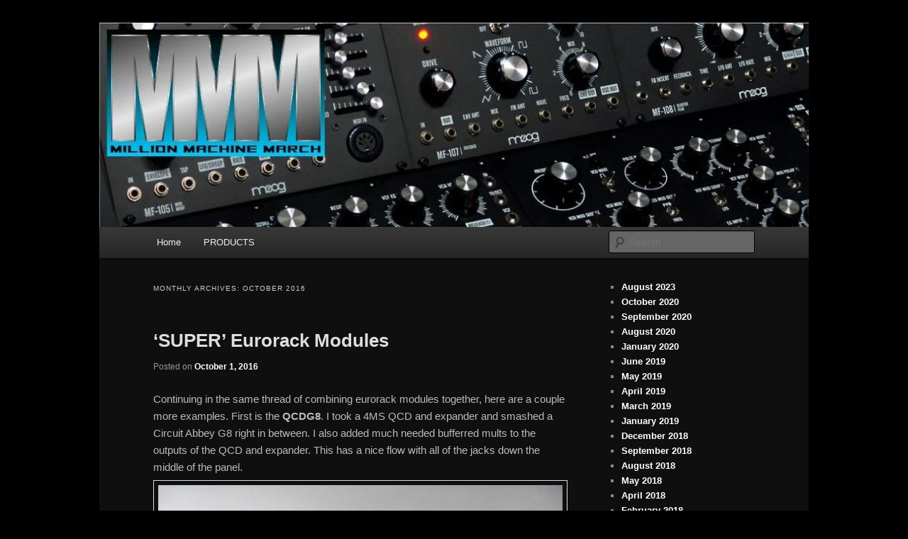

--- FILE ---
content_type: text/html; charset=UTF-8
request_url: https://millionmachinemarch.com/index.php/2016/10/
body_size: 9872
content:
<!DOCTYPE html>
<html lang="en-US">
<head>
<meta charset="UTF-8" />
<meta name="viewport" content="width=device-width, initial-scale=1.0" />
<title>
October | 2016 | More marching machines :D	</title>
<link rel="profile" href="https://gmpg.org/xfn/11" />
<link rel="stylesheet" type="text/css" media="all" href="https://millionmachinemarch.com/wp-content/themes/twentyeleven/style.css?ver=20251202" />
<link rel="pingback" href="https://millionmachinemarch.com/xmlrpc.php">
<meta name='robots' content='max-image-preview:large' />
	<style>img:is([sizes="auto" i], [sizes^="auto," i]) { contain-intrinsic-size: 3000px 1500px }</style>
	<link rel="alternate" type="application/rss+xml" title="More marching machines :D &raquo; Feed" href="https://millionmachinemarch.com/index.php/feed/" />
<link rel="alternate" type="application/rss+xml" title="More marching machines :D &raquo; Comments Feed" href="https://millionmachinemarch.com/index.php/comments/feed/" />
<script type="text/javascript">
/* <![CDATA[ */
window._wpemojiSettings = {"baseUrl":"https:\/\/s.w.org\/images\/core\/emoji\/16.0.1\/72x72\/","ext":".png","svgUrl":"https:\/\/s.w.org\/images\/core\/emoji\/16.0.1\/svg\/","svgExt":".svg","source":{"concatemoji":"https:\/\/millionmachinemarch.com\/wp-includes\/js\/wp-emoji-release.min.js?ver=6.8.3"}};
/*! This file is auto-generated */
!function(s,n){var o,i,e;function c(e){try{var t={supportTests:e,timestamp:(new Date).valueOf()};sessionStorage.setItem(o,JSON.stringify(t))}catch(e){}}function p(e,t,n){e.clearRect(0,0,e.canvas.width,e.canvas.height),e.fillText(t,0,0);var t=new Uint32Array(e.getImageData(0,0,e.canvas.width,e.canvas.height).data),a=(e.clearRect(0,0,e.canvas.width,e.canvas.height),e.fillText(n,0,0),new Uint32Array(e.getImageData(0,0,e.canvas.width,e.canvas.height).data));return t.every(function(e,t){return e===a[t]})}function u(e,t){e.clearRect(0,0,e.canvas.width,e.canvas.height),e.fillText(t,0,0);for(var n=e.getImageData(16,16,1,1),a=0;a<n.data.length;a++)if(0!==n.data[a])return!1;return!0}function f(e,t,n,a){switch(t){case"flag":return n(e,"\ud83c\udff3\ufe0f\u200d\u26a7\ufe0f","\ud83c\udff3\ufe0f\u200b\u26a7\ufe0f")?!1:!n(e,"\ud83c\udde8\ud83c\uddf6","\ud83c\udde8\u200b\ud83c\uddf6")&&!n(e,"\ud83c\udff4\udb40\udc67\udb40\udc62\udb40\udc65\udb40\udc6e\udb40\udc67\udb40\udc7f","\ud83c\udff4\u200b\udb40\udc67\u200b\udb40\udc62\u200b\udb40\udc65\u200b\udb40\udc6e\u200b\udb40\udc67\u200b\udb40\udc7f");case"emoji":return!a(e,"\ud83e\udedf")}return!1}function g(e,t,n,a){var r="undefined"!=typeof WorkerGlobalScope&&self instanceof WorkerGlobalScope?new OffscreenCanvas(300,150):s.createElement("canvas"),o=r.getContext("2d",{willReadFrequently:!0}),i=(o.textBaseline="top",o.font="600 32px Arial",{});return e.forEach(function(e){i[e]=t(o,e,n,a)}),i}function t(e){var t=s.createElement("script");t.src=e,t.defer=!0,s.head.appendChild(t)}"undefined"!=typeof Promise&&(o="wpEmojiSettingsSupports",i=["flag","emoji"],n.supports={everything:!0,everythingExceptFlag:!0},e=new Promise(function(e){s.addEventListener("DOMContentLoaded",e,{once:!0})}),new Promise(function(t){var n=function(){try{var e=JSON.parse(sessionStorage.getItem(o));if("object"==typeof e&&"number"==typeof e.timestamp&&(new Date).valueOf()<e.timestamp+604800&&"object"==typeof e.supportTests)return e.supportTests}catch(e){}return null}();if(!n){if("undefined"!=typeof Worker&&"undefined"!=typeof OffscreenCanvas&&"undefined"!=typeof URL&&URL.createObjectURL&&"undefined"!=typeof Blob)try{var e="postMessage("+g.toString()+"("+[JSON.stringify(i),f.toString(),p.toString(),u.toString()].join(",")+"));",a=new Blob([e],{type:"text/javascript"}),r=new Worker(URL.createObjectURL(a),{name:"wpTestEmojiSupports"});return void(r.onmessage=function(e){c(n=e.data),r.terminate(),t(n)})}catch(e){}c(n=g(i,f,p,u))}t(n)}).then(function(e){for(var t in e)n.supports[t]=e[t],n.supports.everything=n.supports.everything&&n.supports[t],"flag"!==t&&(n.supports.everythingExceptFlag=n.supports.everythingExceptFlag&&n.supports[t]);n.supports.everythingExceptFlag=n.supports.everythingExceptFlag&&!n.supports.flag,n.DOMReady=!1,n.readyCallback=function(){n.DOMReady=!0}}).then(function(){return e}).then(function(){var e;n.supports.everything||(n.readyCallback(),(e=n.source||{}).concatemoji?t(e.concatemoji):e.wpemoji&&e.twemoji&&(t(e.twemoji),t(e.wpemoji)))}))}((window,document),window._wpemojiSettings);
/* ]]> */
</script>
<style id='wp-emoji-styles-inline-css' type='text/css'>

	img.wp-smiley, img.emoji {
		display: inline !important;
		border: none !important;
		box-shadow: none !important;
		height: 1em !important;
		width: 1em !important;
		margin: 0 0.07em !important;
		vertical-align: -0.1em !important;
		background: none !important;
		padding: 0 !important;
	}
</style>
<link rel='stylesheet' id='wp-block-library-css' href='https://millionmachinemarch.com/wp-includes/css/dist/block-library/style.min.css?ver=6.8.3' type='text/css' media='all' />
<style id='wp-block-library-theme-inline-css' type='text/css'>
.wp-block-audio :where(figcaption){color:#555;font-size:13px;text-align:center}.is-dark-theme .wp-block-audio :where(figcaption){color:#ffffffa6}.wp-block-audio{margin:0 0 1em}.wp-block-code{border:1px solid #ccc;border-radius:4px;font-family:Menlo,Consolas,monaco,monospace;padding:.8em 1em}.wp-block-embed :where(figcaption){color:#555;font-size:13px;text-align:center}.is-dark-theme .wp-block-embed :where(figcaption){color:#ffffffa6}.wp-block-embed{margin:0 0 1em}.blocks-gallery-caption{color:#555;font-size:13px;text-align:center}.is-dark-theme .blocks-gallery-caption{color:#ffffffa6}:root :where(.wp-block-image figcaption){color:#555;font-size:13px;text-align:center}.is-dark-theme :root :where(.wp-block-image figcaption){color:#ffffffa6}.wp-block-image{margin:0 0 1em}.wp-block-pullquote{border-bottom:4px solid;border-top:4px solid;color:currentColor;margin-bottom:1.75em}.wp-block-pullquote cite,.wp-block-pullquote footer,.wp-block-pullquote__citation{color:currentColor;font-size:.8125em;font-style:normal;text-transform:uppercase}.wp-block-quote{border-left:.25em solid;margin:0 0 1.75em;padding-left:1em}.wp-block-quote cite,.wp-block-quote footer{color:currentColor;font-size:.8125em;font-style:normal;position:relative}.wp-block-quote:where(.has-text-align-right){border-left:none;border-right:.25em solid;padding-left:0;padding-right:1em}.wp-block-quote:where(.has-text-align-center){border:none;padding-left:0}.wp-block-quote.is-large,.wp-block-quote.is-style-large,.wp-block-quote:where(.is-style-plain){border:none}.wp-block-search .wp-block-search__label{font-weight:700}.wp-block-search__button{border:1px solid #ccc;padding:.375em .625em}:where(.wp-block-group.has-background){padding:1.25em 2.375em}.wp-block-separator.has-css-opacity{opacity:.4}.wp-block-separator{border:none;border-bottom:2px solid;margin-left:auto;margin-right:auto}.wp-block-separator.has-alpha-channel-opacity{opacity:1}.wp-block-separator:not(.is-style-wide):not(.is-style-dots){width:100px}.wp-block-separator.has-background:not(.is-style-dots){border-bottom:none;height:1px}.wp-block-separator.has-background:not(.is-style-wide):not(.is-style-dots){height:2px}.wp-block-table{margin:0 0 1em}.wp-block-table td,.wp-block-table th{word-break:normal}.wp-block-table :where(figcaption){color:#555;font-size:13px;text-align:center}.is-dark-theme .wp-block-table :where(figcaption){color:#ffffffa6}.wp-block-video :where(figcaption){color:#555;font-size:13px;text-align:center}.is-dark-theme .wp-block-video :where(figcaption){color:#ffffffa6}.wp-block-video{margin:0 0 1em}:root :where(.wp-block-template-part.has-background){margin-bottom:0;margin-top:0;padding:1.25em 2.375em}
</style>
<style id='classic-theme-styles-inline-css' type='text/css'>
/*! This file is auto-generated */
.wp-block-button__link{color:#fff;background-color:#32373c;border-radius:9999px;box-shadow:none;text-decoration:none;padding:calc(.667em + 2px) calc(1.333em + 2px);font-size:1.125em}.wp-block-file__button{background:#32373c;color:#fff;text-decoration:none}
</style>
<style id='global-styles-inline-css' type='text/css'>
:root{--wp--preset--aspect-ratio--square: 1;--wp--preset--aspect-ratio--4-3: 4/3;--wp--preset--aspect-ratio--3-4: 3/4;--wp--preset--aspect-ratio--3-2: 3/2;--wp--preset--aspect-ratio--2-3: 2/3;--wp--preset--aspect-ratio--16-9: 16/9;--wp--preset--aspect-ratio--9-16: 9/16;--wp--preset--color--black: #000;--wp--preset--color--cyan-bluish-gray: #abb8c3;--wp--preset--color--white: #fff;--wp--preset--color--pale-pink: #f78da7;--wp--preset--color--vivid-red: #cf2e2e;--wp--preset--color--luminous-vivid-orange: #ff6900;--wp--preset--color--luminous-vivid-amber: #fcb900;--wp--preset--color--light-green-cyan: #7bdcb5;--wp--preset--color--vivid-green-cyan: #00d084;--wp--preset--color--pale-cyan-blue: #8ed1fc;--wp--preset--color--vivid-cyan-blue: #0693e3;--wp--preset--color--vivid-purple: #9b51e0;--wp--preset--color--blue: #1982d1;--wp--preset--color--dark-gray: #373737;--wp--preset--color--medium-gray: #666;--wp--preset--color--light-gray: #e2e2e2;--wp--preset--gradient--vivid-cyan-blue-to-vivid-purple: linear-gradient(135deg,rgba(6,147,227,1) 0%,rgb(155,81,224) 100%);--wp--preset--gradient--light-green-cyan-to-vivid-green-cyan: linear-gradient(135deg,rgb(122,220,180) 0%,rgb(0,208,130) 100%);--wp--preset--gradient--luminous-vivid-amber-to-luminous-vivid-orange: linear-gradient(135deg,rgba(252,185,0,1) 0%,rgba(255,105,0,1) 100%);--wp--preset--gradient--luminous-vivid-orange-to-vivid-red: linear-gradient(135deg,rgba(255,105,0,1) 0%,rgb(207,46,46) 100%);--wp--preset--gradient--very-light-gray-to-cyan-bluish-gray: linear-gradient(135deg,rgb(238,238,238) 0%,rgb(169,184,195) 100%);--wp--preset--gradient--cool-to-warm-spectrum: linear-gradient(135deg,rgb(74,234,220) 0%,rgb(151,120,209) 20%,rgb(207,42,186) 40%,rgb(238,44,130) 60%,rgb(251,105,98) 80%,rgb(254,248,76) 100%);--wp--preset--gradient--blush-light-purple: linear-gradient(135deg,rgb(255,206,236) 0%,rgb(152,150,240) 100%);--wp--preset--gradient--blush-bordeaux: linear-gradient(135deg,rgb(254,205,165) 0%,rgb(254,45,45) 50%,rgb(107,0,62) 100%);--wp--preset--gradient--luminous-dusk: linear-gradient(135deg,rgb(255,203,112) 0%,rgb(199,81,192) 50%,rgb(65,88,208) 100%);--wp--preset--gradient--pale-ocean: linear-gradient(135deg,rgb(255,245,203) 0%,rgb(182,227,212) 50%,rgb(51,167,181) 100%);--wp--preset--gradient--electric-grass: linear-gradient(135deg,rgb(202,248,128) 0%,rgb(113,206,126) 100%);--wp--preset--gradient--midnight: linear-gradient(135deg,rgb(2,3,129) 0%,rgb(40,116,252) 100%);--wp--preset--font-size--small: 13px;--wp--preset--font-size--medium: 20px;--wp--preset--font-size--large: 36px;--wp--preset--font-size--x-large: 42px;--wp--preset--spacing--20: 0.44rem;--wp--preset--spacing--30: 0.67rem;--wp--preset--spacing--40: 1rem;--wp--preset--spacing--50: 1.5rem;--wp--preset--spacing--60: 2.25rem;--wp--preset--spacing--70: 3.38rem;--wp--preset--spacing--80: 5.06rem;--wp--preset--shadow--natural: 6px 6px 9px rgba(0, 0, 0, 0.2);--wp--preset--shadow--deep: 12px 12px 50px rgba(0, 0, 0, 0.4);--wp--preset--shadow--sharp: 6px 6px 0px rgba(0, 0, 0, 0.2);--wp--preset--shadow--outlined: 6px 6px 0px -3px rgba(255, 255, 255, 1), 6px 6px rgba(0, 0, 0, 1);--wp--preset--shadow--crisp: 6px 6px 0px rgba(0, 0, 0, 1);}:where(.is-layout-flex){gap: 0.5em;}:where(.is-layout-grid){gap: 0.5em;}body .is-layout-flex{display: flex;}.is-layout-flex{flex-wrap: wrap;align-items: center;}.is-layout-flex > :is(*, div){margin: 0;}body .is-layout-grid{display: grid;}.is-layout-grid > :is(*, div){margin: 0;}:where(.wp-block-columns.is-layout-flex){gap: 2em;}:where(.wp-block-columns.is-layout-grid){gap: 2em;}:where(.wp-block-post-template.is-layout-flex){gap: 1.25em;}:where(.wp-block-post-template.is-layout-grid){gap: 1.25em;}.has-black-color{color: var(--wp--preset--color--black) !important;}.has-cyan-bluish-gray-color{color: var(--wp--preset--color--cyan-bluish-gray) !important;}.has-white-color{color: var(--wp--preset--color--white) !important;}.has-pale-pink-color{color: var(--wp--preset--color--pale-pink) !important;}.has-vivid-red-color{color: var(--wp--preset--color--vivid-red) !important;}.has-luminous-vivid-orange-color{color: var(--wp--preset--color--luminous-vivid-orange) !important;}.has-luminous-vivid-amber-color{color: var(--wp--preset--color--luminous-vivid-amber) !important;}.has-light-green-cyan-color{color: var(--wp--preset--color--light-green-cyan) !important;}.has-vivid-green-cyan-color{color: var(--wp--preset--color--vivid-green-cyan) !important;}.has-pale-cyan-blue-color{color: var(--wp--preset--color--pale-cyan-blue) !important;}.has-vivid-cyan-blue-color{color: var(--wp--preset--color--vivid-cyan-blue) !important;}.has-vivid-purple-color{color: var(--wp--preset--color--vivid-purple) !important;}.has-black-background-color{background-color: var(--wp--preset--color--black) !important;}.has-cyan-bluish-gray-background-color{background-color: var(--wp--preset--color--cyan-bluish-gray) !important;}.has-white-background-color{background-color: var(--wp--preset--color--white) !important;}.has-pale-pink-background-color{background-color: var(--wp--preset--color--pale-pink) !important;}.has-vivid-red-background-color{background-color: var(--wp--preset--color--vivid-red) !important;}.has-luminous-vivid-orange-background-color{background-color: var(--wp--preset--color--luminous-vivid-orange) !important;}.has-luminous-vivid-amber-background-color{background-color: var(--wp--preset--color--luminous-vivid-amber) !important;}.has-light-green-cyan-background-color{background-color: var(--wp--preset--color--light-green-cyan) !important;}.has-vivid-green-cyan-background-color{background-color: var(--wp--preset--color--vivid-green-cyan) !important;}.has-pale-cyan-blue-background-color{background-color: var(--wp--preset--color--pale-cyan-blue) !important;}.has-vivid-cyan-blue-background-color{background-color: var(--wp--preset--color--vivid-cyan-blue) !important;}.has-vivid-purple-background-color{background-color: var(--wp--preset--color--vivid-purple) !important;}.has-black-border-color{border-color: var(--wp--preset--color--black) !important;}.has-cyan-bluish-gray-border-color{border-color: var(--wp--preset--color--cyan-bluish-gray) !important;}.has-white-border-color{border-color: var(--wp--preset--color--white) !important;}.has-pale-pink-border-color{border-color: var(--wp--preset--color--pale-pink) !important;}.has-vivid-red-border-color{border-color: var(--wp--preset--color--vivid-red) !important;}.has-luminous-vivid-orange-border-color{border-color: var(--wp--preset--color--luminous-vivid-orange) !important;}.has-luminous-vivid-amber-border-color{border-color: var(--wp--preset--color--luminous-vivid-amber) !important;}.has-light-green-cyan-border-color{border-color: var(--wp--preset--color--light-green-cyan) !important;}.has-vivid-green-cyan-border-color{border-color: var(--wp--preset--color--vivid-green-cyan) !important;}.has-pale-cyan-blue-border-color{border-color: var(--wp--preset--color--pale-cyan-blue) !important;}.has-vivid-cyan-blue-border-color{border-color: var(--wp--preset--color--vivid-cyan-blue) !important;}.has-vivid-purple-border-color{border-color: var(--wp--preset--color--vivid-purple) !important;}.has-vivid-cyan-blue-to-vivid-purple-gradient-background{background: var(--wp--preset--gradient--vivid-cyan-blue-to-vivid-purple) !important;}.has-light-green-cyan-to-vivid-green-cyan-gradient-background{background: var(--wp--preset--gradient--light-green-cyan-to-vivid-green-cyan) !important;}.has-luminous-vivid-amber-to-luminous-vivid-orange-gradient-background{background: var(--wp--preset--gradient--luminous-vivid-amber-to-luminous-vivid-orange) !important;}.has-luminous-vivid-orange-to-vivid-red-gradient-background{background: var(--wp--preset--gradient--luminous-vivid-orange-to-vivid-red) !important;}.has-very-light-gray-to-cyan-bluish-gray-gradient-background{background: var(--wp--preset--gradient--very-light-gray-to-cyan-bluish-gray) !important;}.has-cool-to-warm-spectrum-gradient-background{background: var(--wp--preset--gradient--cool-to-warm-spectrum) !important;}.has-blush-light-purple-gradient-background{background: var(--wp--preset--gradient--blush-light-purple) !important;}.has-blush-bordeaux-gradient-background{background: var(--wp--preset--gradient--blush-bordeaux) !important;}.has-luminous-dusk-gradient-background{background: var(--wp--preset--gradient--luminous-dusk) !important;}.has-pale-ocean-gradient-background{background: var(--wp--preset--gradient--pale-ocean) !important;}.has-electric-grass-gradient-background{background: var(--wp--preset--gradient--electric-grass) !important;}.has-midnight-gradient-background{background: var(--wp--preset--gradient--midnight) !important;}.has-small-font-size{font-size: var(--wp--preset--font-size--small) !important;}.has-medium-font-size{font-size: var(--wp--preset--font-size--medium) !important;}.has-large-font-size{font-size: var(--wp--preset--font-size--large) !important;}.has-x-large-font-size{font-size: var(--wp--preset--font-size--x-large) !important;}
:where(.wp-block-post-template.is-layout-flex){gap: 1.25em;}:where(.wp-block-post-template.is-layout-grid){gap: 1.25em;}
:where(.wp-block-columns.is-layout-flex){gap: 2em;}:where(.wp-block-columns.is-layout-grid){gap: 2em;}
:root :where(.wp-block-pullquote){font-size: 1.5em;line-height: 1.6;}
</style>
<link rel='stylesheet' id='twentyeleven-block-style-css' href='https://millionmachinemarch.com/wp-content/themes/twentyeleven/blocks.css?ver=20240703' type='text/css' media='all' />
<link rel='stylesheet' id='dark-css' href='https://millionmachinemarch.com/wp-content/themes/twentyeleven/colors/dark.css?ver=20251017' type='text/css' media='all' />
<link rel="https://api.w.org/" href="https://millionmachinemarch.com/index.php/wp-json/" /><link rel="EditURI" type="application/rsd+xml" title="RSD" href="https://millionmachinemarch.com/xmlrpc.php?rsd" />
	<style>
		/* Link color */
		a,
		#site-title a:focus,
		#site-title a:hover,
		#site-title a:active,
		.entry-title a:hover,
		.entry-title a:focus,
		.entry-title a:active,
		.widget_twentyeleven_ephemera .comments-link a:hover,
		section.recent-posts .other-recent-posts a[rel="bookmark"]:hover,
		section.recent-posts .other-recent-posts .comments-link a:hover,
		.format-image footer.entry-meta a:hover,
		#site-generator a:hover {
			color: #ffffff;
		}
		section.recent-posts .other-recent-posts .comments-link a:hover {
			border-color: #ffffff;
		}
		article.feature-image.small .entry-summary p a:hover,
		.entry-header .comments-link a:hover,
		.entry-header .comments-link a:focus,
		.entry-header .comments-link a:active,
		.feature-slider a.active {
			background-color: #ffffff;
		}
	</style>
			<style type="text/css" id="twentyeleven-header-css">
				#site-title,
		#site-description {
			position: absolute;
			clip-path: inset(50%);
		}
				</style>
		<style type="text/css" id="custom-background-css">
body.custom-background { background-color: #000000; }
</style>
	</head>

<body class="archive date custom-background wp-embed-responsive wp-theme-twentyeleven single-author two-column right-sidebar">
<div class="skip-link"><a class="assistive-text" href="#content">Skip to primary content</a></div><div class="skip-link"><a class="assistive-text" href="#secondary">Skip to secondary content</a></div><div id="page" class="hfeed">
	<header id="branding">
			<hgroup>
									<h1 id="site-title"><span><a href="https://millionmachinemarch.com/" rel="home" >More marching machines :D</a></span></h1>
										<h2 id="site-description">MillionMachineMarch.com</h2>
							</hgroup>

						<a href="https://millionmachinemarch.com/" rel="home" >
				<img src="https://millionmachinemarch.com/wp-content/uploads/2020/09/cropped-header3-1.jpg" width="1000" height="288" alt="More marching machines :D" srcset="https://millionmachinemarch.com/wp-content/uploads/2020/09/cropped-header3-1.jpg 1000w, https://millionmachinemarch.com/wp-content/uploads/2020/09/cropped-header3-1-300x86.jpg 300w, https://millionmachinemarch.com/wp-content/uploads/2020/09/cropped-header3-1-768x221.jpg 768w, https://millionmachinemarch.com/wp-content/uploads/2020/09/cropped-header3-1-500x144.jpg 500w" sizes="(max-width: 1000px) 100vw, 1000px" decoding="async" fetchpriority="high" />			</a>
			
						<div class="only-search with-image">
					<form method="get" id="searchform" action="https://millionmachinemarch.com/">
		<label for="s" class="assistive-text">Search</label>
		<input type="text" class="field" name="s" id="s" placeholder="Search" />
		<input type="submit" class="submit" name="submit" id="searchsubmit" value="Search" />
	</form>
			</div>
				
			<nav id="access">
				<h3 class="assistive-text">Main menu</h3>
				<div class="menu-main-container"><ul id="menu-main" class="menu"><li id="menu-item-3265" class="menu-item menu-item-type-custom menu-item-object-custom menu-item-3265"><a href="http://www.millionmachinemarch.com">Home</a></li>
<li id="menu-item-3266" class="menu-item menu-item-type-custom menu-item-object-custom menu-item-has-children menu-item-3266"><a>PRODUCTS</a>
<ul class="sub-menu">
	<li id="menu-item-3298" class="menu-item menu-item-type-post_type menu-item-object-page menu-item-3298"><a href="https://millionmachinemarch.com/index.php/custom-cable-stand-holder/">Custom Basic Cable Stand/Holder</a></li>
	<li id="menu-item-3269" class="menu-item menu-item-type-custom menu-item-object-custom menu-item-has-children menu-item-3269"><a>LEGACY</a>
	<ul class="sub-menu">
		<li id="menu-item-3268" class="menu-item menu-item-type-taxonomy menu-item-object-category menu-item-has-children menu-item-3268"><a href="https://millionmachinemarch.com/index.php/category/uncategorized/" title="Custom Eurorack">EURORACK</a>
		<ul class="sub-menu">
			<li id="menu-item-3297" class="menu-item menu-item-type-post_type menu-item-object-page menu-item-3297"><a href="https://millionmachinemarch.com/index.php/minitaur-kit/">Minitaur DIY Eurorack Conversion Kits</a></li>
			<li id="menu-item-3296" class="menu-item menu-item-type-post_type menu-item-object-page menu-item-3296"><a href="https://millionmachinemarch.com/index.php/modded-pittsburgh-oscillator/">Modded Pitts Oscillator</a></li>
			<li id="menu-item-3267" class="menu-item menu-item-type-custom menu-item-object-custom menu-item-3267"><a href="http://www.millionmachinemarch.com/?page_id=1626">Z-DSP ACCESSORIES</a></li>
		</ul>
</li>
		<li id="menu-item-3300" class="menu-item menu-item-type-post_type menu-item-object-page menu-item-has-children menu-item-3300"><a href="https://millionmachinemarch.com/index.php/page_id285/">SYNTHBOY+</a>
		<ul class="sub-menu">
			<li id="menu-item-3270" class="menu-item menu-item-type-custom menu-item-object-custom menu-item-3270"><a href="http://www.millionmachinemarch.com/?page_id=2057">Special Edition</a></li>
			<li id="menu-item-3302" class="menu-item menu-item-type-post_type menu-item-object-page menu-item-3302"><a href="https://millionmachinemarch.com/index.php/mod3/">MOD3 – CV/Gate Input</a></li>
			<li id="menu-item-3301" class="menu-item menu-item-type-post_type menu-item-object-page menu-item-3301"><a href="https://millionmachinemarch.com/index.php/documentation/">Documentation</a></li>
		</ul>
</li>
	</ul>
</li>
</ul>
</li>
</ul></div>			</nav><!-- #access -->
	</header><!-- #branding -->


	<div id="main">

		<section id="primary">
			<div id="content" role="main">

			
				<header class="page-header">
					<h1 class="page-title">
						Monthly Archives: <span>October 2016</span>					</h1>
				</header>

				
				
					
	<article id="post-2160" class="post-2160 post type-post status-publish format-standard hentry category-uncategorized tag-4ms-qcd-expander-custom tag-custom-eurorack-modules tag-doepfer-a-150 tag-effecient-modular-synthesizers tag-eurorack-work-flow tag-mutable-instruments-branches tag-pittsburgh-switch tag-wmd-compressor">
		<header class="entry-header">
						<h1 class="entry-title"><a href="https://millionmachinemarch.com/index.php/2016/10/01/super-eurorack-modules/" rel="bookmark">&#8216;SUPER&#8217; Eurorack Modules</a></h1>
			
						<div class="entry-meta">
				<span class="sep">Posted on </span><a href="https://millionmachinemarch.com/index.php/2016/10/01/super-eurorack-modules/" title="8:51 am" rel="bookmark"><time class="entry-date" datetime="2016-10-01T08:51:56+00:00">October 1, 2016</time></a><span class="by-author"> <span class="sep"> by </span> <span class="author vcard"><a class="url fn n" href="https://millionmachinemarch.com/index.php/author/dsc/" title="View all posts by DSC" rel="author">DSC</a></span></span>			</div><!-- .entry-meta -->
			
					</header><!-- .entry-header -->

				<div class="entry-content">
			<p>Continuing in the same thread of combining eurorack modules together, here are a couple more examples. First is the <strong>QCDG8</strong>. I took a 4MS QCD and expander and smashed a Circuit Abbey G8 right in between. I also added much needed bufferred mults to the outputs of the QCD and expander. This has a nice flow with all of the jacks down the middle of the panel.<br />
<a href="http://www.millionmachinemarch.com/QCDG8.jpg"><img decoding="async" class="alignnone size-full" src="http://www.millionmachinemarch.com/QCDG8.jpg" alt="QCDG8" width="1024" height="768" /></a></p>
<p>Next is the <strong>UTILITA</strong>. Where do all of those clock outputs from the above QCDG8 go? This module(s) combines a Doepfer A-150, a Blue Lantern CMOS Party, 3 NE Sinclastic Empulatrix and a MI Branches. By combining them into one panel I can &#8216;normal&#8217; some of the inputs making it much easier and quicker to patch.  I also solidify my workflow.  The more you get used to something the more it will seem like second nature.<br />
<a href="http://www.millionmachinemarch.com/UTILITA.jpg"><img decoding="async" class="alignnone size-full" src="http://www.millionmachinemarch.com/UTILITA.jpg" alt="UTILITA" width="1024" height="768" /></a></p>
<p>And last but not least is the <strong>COMPRESSWITCH</strong>. Here I take two Compressors from WMD and a Pittsburgh Switch and make them into one bad ass switchable compressor. This gets used in every patch I make.<br />
<a href="http://www.millionmachinemarch.com/compresswitch.jpg"><img loading="lazy" decoding="async" class="alignnone size-full" src="http://www.millionmachinemarch.com/compresswitch.jpg" alt="COMPRESSWITCH" width="1024" height="768" /></a></p>
<p>As you gain experience with your modular synthesizer, you will start to see you will regularly patch your modules the same way most of the time. Once you establish the workflow you use most often, it makes sense to combine modules together into &#8216;SUPER&#8217; modules if you will. You will obviously have your own ideas what you would make into a SUPER module, but that is the point. You are starting to think of your modular as your custom  instrument and less like test equipment.  Don&#8217;t be afraid of learning about what is behind the panel.  It can be just as much fun as what is in front of the panel!</p>
					</div><!-- .entry-content -->
		
		<footer class="entry-meta">
			
										<span class="cat-links">
					<span class="entry-utility-prep entry-utility-prep-cat-links">Posted in</span> <a href="https://millionmachinemarch.com/index.php/category/uncategorized/" rel="category tag">Uncategorized</a>			</span>
							
										<span class="sep"> | </span>
								<span class="tag-links">
					<span class="entry-utility-prep entry-utility-prep-tag-links">Tagged</span> <a href="https://millionmachinemarch.com/index.php/tag/4ms-qcd-expander-custom/" rel="tag">4ms qcd expander custom</a>, <a href="https://millionmachinemarch.com/index.php/tag/custom-eurorack-modules/" rel="tag">custom eurorack modules</a>, <a href="https://millionmachinemarch.com/index.php/tag/doepfer-a-150/" rel="tag">doepfer a-150</a>, <a href="https://millionmachinemarch.com/index.php/tag/effecient-modular-synthesizers/" rel="tag">effecient modular synthesizers</a>, <a href="https://millionmachinemarch.com/index.php/tag/eurorack-work-flow/" rel="tag">eurorack work flow</a>, <a href="https://millionmachinemarch.com/index.php/tag/mutable-instruments-branches/" rel="tag">mutable instruments branches</a>, <a href="https://millionmachinemarch.com/index.php/tag/pittsburgh-switch/" rel="tag">pittsburgh switch</a>, <a href="https://millionmachinemarch.com/index.php/tag/wmd-compressor/" rel="tag">wmd compressor</a>			</span>
							
			
					</footer><!-- .entry-meta -->
	</article><!-- #post-2160 -->

				
				
			
			</div><!-- #content -->
		</section><!-- #primary -->

		<div id="secondary" class="widget-area" role="complementary">
			<aside id="block-7" class="widget widget_block widget_archive"><ul class="wp-block-archives-list wp-block-archives">	<li><a href='https://millionmachinemarch.com/index.php/2023/08/'>August 2023</a></li>
	<li><a href='https://millionmachinemarch.com/index.php/2020/10/'>October 2020</a></li>
	<li><a href='https://millionmachinemarch.com/index.php/2020/09/'>September 2020</a></li>
	<li><a href='https://millionmachinemarch.com/index.php/2020/08/'>August 2020</a></li>
	<li><a href='https://millionmachinemarch.com/index.php/2020/01/'>January 2020</a></li>
	<li><a href='https://millionmachinemarch.com/index.php/2019/06/'>June 2019</a></li>
	<li><a href='https://millionmachinemarch.com/index.php/2019/05/'>May 2019</a></li>
	<li><a href='https://millionmachinemarch.com/index.php/2019/04/'>April 2019</a></li>
	<li><a href='https://millionmachinemarch.com/index.php/2019/03/'>March 2019</a></li>
	<li><a href='https://millionmachinemarch.com/index.php/2019/01/'>January 2019</a></li>
	<li><a href='https://millionmachinemarch.com/index.php/2018/12/'>December 2018</a></li>
	<li><a href='https://millionmachinemarch.com/index.php/2018/09/'>September 2018</a></li>
	<li><a href='https://millionmachinemarch.com/index.php/2018/08/'>August 2018</a></li>
	<li><a href='https://millionmachinemarch.com/index.php/2018/05/'>May 2018</a></li>
	<li><a href='https://millionmachinemarch.com/index.php/2018/04/'>April 2018</a></li>
	<li><a href='https://millionmachinemarch.com/index.php/2018/02/'>February 2018</a></li>
	<li><a href='https://millionmachinemarch.com/index.php/2018/01/'>January 2018</a></li>
	<li><a href='https://millionmachinemarch.com/index.php/2017/12/'>December 2017</a></li>
	<li><a href='https://millionmachinemarch.com/index.php/2017/11/'>November 2017</a></li>
	<li><a href='https://millionmachinemarch.com/index.php/2017/10/'>October 2017</a></li>
	<li><a href='https://millionmachinemarch.com/index.php/2017/09/'>September 2017</a></li>
	<li><a href='https://millionmachinemarch.com/index.php/2017/08/'>August 2017</a></li>
	<li><a href='https://millionmachinemarch.com/index.php/2017/07/'>July 2017</a></li>
	<li><a href='https://millionmachinemarch.com/index.php/2017/06/'>June 2017</a></li>
	<li><a href='https://millionmachinemarch.com/index.php/2017/05/'>May 2017</a></li>
	<li><a href='https://millionmachinemarch.com/index.php/2017/04/'>April 2017</a></li>
	<li><a href='https://millionmachinemarch.com/index.php/2017/02/'>February 2017</a></li>
	<li><a href='https://millionmachinemarch.com/index.php/2017/01/'>January 2017</a></li>
	<li><a href='https://millionmachinemarch.com/index.php/2016/12/'>December 2016</a></li>
	<li><a href='https://millionmachinemarch.com/index.php/2016/10/' aria-current="page">October 2016</a></li>
	<li><a href='https://millionmachinemarch.com/index.php/2016/08/'>August 2016</a></li>
	<li><a href='https://millionmachinemarch.com/index.php/2016/02/'>February 2016</a></li>
	<li><a href='https://millionmachinemarch.com/index.php/2016/01/'>January 2016</a></li>
	<li><a href='https://millionmachinemarch.com/index.php/2015/12/'>December 2015</a></li>
	<li><a href='https://millionmachinemarch.com/index.php/2015/08/'>August 2015</a></li>
	<li><a href='https://millionmachinemarch.com/index.php/2015/07/'>July 2015</a></li>
	<li><a href='https://millionmachinemarch.com/index.php/2015/06/'>June 2015</a></li>
	<li><a href='https://millionmachinemarch.com/index.php/2015/05/'>May 2015</a></li>
	<li><a href='https://millionmachinemarch.com/index.php/2015/04/'>April 2015</a></li>
	<li><a href='https://millionmachinemarch.com/index.php/2015/02/'>February 2015</a></li>
	<li><a href='https://millionmachinemarch.com/index.php/2015/01/'>January 2015</a></li>
	<li><a href='https://millionmachinemarch.com/index.php/2014/12/'>December 2014</a></li>
	<li><a href='https://millionmachinemarch.com/index.php/2014/10/'>October 2014</a></li>
	<li><a href='https://millionmachinemarch.com/index.php/2014/08/'>August 2014</a></li>
	<li><a href='https://millionmachinemarch.com/index.php/2014/07/'>July 2014</a></li>
</ul></aside>		</div><!-- #secondary .widget-area -->

	</div><!-- #main -->

	<footer id="colophon">

			

			<div id="site-generator">
												<a href="https://wordpress.org/" class="imprint" title="Semantic Personal Publishing Platform">
					Proudly powered by WordPress				</a>
			</div>
	</footer><!-- #colophon -->
</div><!-- #page -->

<script type="speculationrules">
{"prefetch":[{"source":"document","where":{"and":[{"href_matches":"\/*"},{"not":{"href_matches":["\/wp-*.php","\/wp-admin\/*","\/wp-content\/uploads\/*","\/wp-content\/*","\/wp-content\/plugins\/*","\/wp-content\/themes\/twentyeleven\/*","\/*\\?(.+)"]}},{"not":{"selector_matches":"a[rel~=\"nofollow\"]"}},{"not":{"selector_matches":".no-prefetch, .no-prefetch a"}}]},"eagerness":"conservative"}]}
</script>

</body>
</html>
